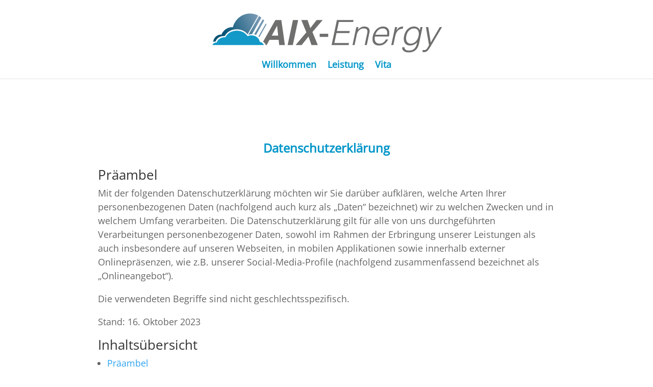

--- FILE ---
content_type: text/css; charset=utf-8
request_url: https://aix-energy.eu/wp-content/cache/autoptimize/autoptimize_single_2969bfb05753e8a60c5de1225678d3a9.php?ver=1744208491
body_size: 113
content:
@font-face{font-family:ETmodules;font-display:block;src:url(//aix-energy.eu/wp-content/themes/Divi/core/admin/fonts/modules/all/modules.eot);src:url(//aix-energy.eu/wp-content/themes/Divi/core/admin/fonts/modules/all/modules.eot?#iefix) format("embedded-opentype"),url(//aix-energy.eu/wp-content/themes/Divi/core/admin/fonts/modules/all/modules.woff) format("woff"),url(//aix-energy.eu/wp-content/themes/Divi/core/admin/fonts/modules/all/modules.ttf) format("truetype"),url(//aix-energy.eu/wp-content/themes/Divi/core/admin/fonts/modules/all/modules.svg#ETmodules) format("svg");font-weight:400;font-style:normal}

--- FILE ---
content_type: text/css
request_url: https://aix-energy.eu/wp-content/et-cache/574/et-core-unified-tb-259-deferred-574.min.css?ver=1744208491
body_size: 1001
content:
@font-face{font-family:"Open Sans";font-display:swap;src:url("https://aix-energy.eu/wp-content/uploads/et-fonts/OpenSans-VariableFont_wdthwght.ttf") format("truetype")}div.et_pb_section.et_pb_section_0_tb_footer{background-image:linear-gradient(90deg,#0f5473 0%,#6f6f6e 27%,#6f6f6e 74%,#0396c9 100%)!important}.et_pb_section_0_tb_footer{border-top-width:42px;border-top-color:#FFFFFF;height:56em;min-height:auto;max-height:none}.et_pb_row_0_tb_footer.et_pb_row{margin-top:-4%!important}.et_pb_image_0_tb_footer{text-align:center}.et_pb_image_0_tb_footer .et_pb_image_wrap,.et_pb_image_2_tb_footer .et_pb_image_wrap{display:block}.et_pb_text_0_tb_footer{font-family:'Open Sans',Helvetica,Arial,Lucida,sans-serif;font-weight:500}.et_pb_text_0_tb_footer h2{font-family:'Playfair Display',sans-serif;font-weight:700;font-size:45px;color:#FFFFFF!important;line-height:1.35em}.et_pb_row_1_tb_footer{border-bottom-width:1px;border-bottom-color:#FFFFFF}.et_pb_blurb_0_tb_footer.et_pb_blurb .et_pb_module_header,.et_pb_blurb_0_tb_footer.et_pb_blurb .et_pb_module_header a,.et_pb_blurb_1_tb_footer.et_pb_blurb .et_pb_module_header,.et_pb_blurb_1_tb_footer.et_pb_blurb .et_pb_module_header a,.et_pb_blurb_2_tb_footer.et_pb_blurb .et_pb_module_header,.et_pb_blurb_2_tb_footer.et_pb_blurb .et_pb_module_header a,.et_pb_blurb_3_tb_footer.et_pb_blurb .et_pb_module_header,.et_pb_blurb_3_tb_footer.et_pb_blurb .et_pb_module_header a,.et_pb_blurb_4_tb_footer.et_pb_blurb .et_pb_module_header,.et_pb_blurb_4_tb_footer.et_pb_blurb .et_pb_module_header a{font-family:'Open Sans',Helvetica,Arial,Lucida,sans-serif;font-weight:700;font-size:20px;color:#FFFFFF!important;line-height:1.4em}.et_pb_blurb_0_tb_footer.et_pb_blurb p,.et_pb_blurb_1_tb_footer.et_pb_blurb p,.et_pb_blurb_2_tb_footer.et_pb_blurb p,.et_pb_blurb_3_tb_footer.et_pb_blurb p,.et_pb_blurb_4_tb_footer.et_pb_blurb p{line-height:1.6em}.et_pb_blurb_0_tb_footer.et_pb_blurb,.et_pb_blurb_1_tb_footer.et_pb_blurb,.et_pb_blurb_2_tb_footer.et_pb_blurb,.et_pb_blurb_3_tb_footer.et_pb_blurb{font-family:'Open Sans',Helvetica,Arial,Lucida,sans-serif;font-size:18px;color:#FFFFFF!important;line-height:1.6em}.et_pb_blurb_0_tb_footer.et_pb_blurb .et_pb_blurb_description a,.et_pb_text_1_tb_footer.et_pb_text,.et_pb_text_1_tb_footer.et_pb_text a,.et_pb_text_2_tb_footer.et_pb_text{color:#FFFFFF!important}.et_pb_blurb_0_tb_footer .et_pb_blurb_content,.et_pb_blurb_1_tb_footer .et_pb_blurb_content,.et_pb_blurb_2_tb_footer .et_pb_blurb_content,.et_pb_blurb_3_tb_footer .et_pb_blurb_content,.et_pb_blurb_4_tb_footer .et_pb_blurb_content{max-width:100%}.et_pb_blurb_3_tb_footer .et-pb-icon,.et_pb_blurb_4_tb_footer .et-pb-icon{color:#FFFFFF;font-family:ETmodules!important;font-weight:400!important}.et_pb_blurb_4_tb_footer.et_pb_blurb{font-family:'Nanum Gothic',sans-serif;font-size:16px;color:#B3B3B3!important;line-height:1.6em}.et_pb_image_1_tb_footer{padding-bottom:15%;padding-left:15%;text-align:left;margin-left:0}.et_pb_row_2_tb_footer{border-top-width:0px;border-color:#FFFFFF #B3B3B3 #B3B3B3 #B3B3B3}.et_pb_row_2_tb_footer.et_pb_row{margin-top:20px!important}.et_pb_text_1_tb_footer{font-family:'Open Sans',Helvetica,Arial,Lucida,sans-serif}.et_pb_image_2_tb_footer{width:60%;text-align:left;margin-left:0}.et_pb_text_2_tb_footer{line-height:1.2em;font-family:'Open Sans',Helvetica,Arial,Lucida,sans-serif;font-size:15px;line-height:1.2em;margin-bottom:0px!important}.et_pb_text_2_tb_footer h5{font-family:'Playfair Display',sans-serif;font-weight:700;font-size:18px;color:#FFFFFF!important;line-height:1.4em}.et_pb_image_0_tb_footer.et_pb_module,.et_pb_image_2_tb_footer.et_pb_module{margin-left:auto!important;margin-right:auto!important}@media only screen and (min-width:981px){.et_pb_image_0_tb_footer{width:47em}}@media only screen and (max-width:980px){.et_pb_section_0_tb_footer{border-top-width:42px;border-top-color:#FFFFFF;height:auto;min-height:auto;max-height:none}.et_pb_image_0_tb_footer{width:47em}.et_pb_image_0_tb_footer .et_pb_image_wrap img,.et_pb_image_1_tb_footer .et_pb_image_wrap img,.et_pb_image_2_tb_footer .et_pb_image_wrap img{width:auto}.et_pb_text_0_tb_footer h2{font-size:32px}.et_pb_row_1_tb_footer{border-bottom-width:1px;border-bottom-color:#FFFFFF}.et_pb_blurb_2_tb_footer.et_pb_blurb{color:#FFFFFF!important}.et_pb_image_1_tb_footer{padding-bottom:15%;padding-left:15%}.et_pb_row_2_tb_footer{border-top-width:0px;border-top-color:#FFFFFF}.et_pb_row_2_tb_footer.et_pb_row{margin-top:20px!important}.et_pb_text_1_tb_footer{font-size:15px}.et_pb_text_2_tb_footer h5{font-size:16px}.et_pb_image_0_tb_footer.et_pb_module{margin-left:auto!important;margin-right:auto!important}}@media only screen and (max-width:767px){.et_pb_section_0_tb_footer{border-top-width:42px;border-top-color:#FFFFFF;height:auto;min-height:auto;max-height:none}.et_pb_image_0_tb_footer{width:100%}.et_pb_image_0_tb_footer .et_pb_image_wrap img,.et_pb_image_1_tb_footer .et_pb_image_wrap img,.et_pb_image_2_tb_footer .et_pb_image_wrap img{width:auto}.et_pb_text_0_tb_footer h2{font-size:20px}.et_pb_text_0_tb_footer{margin-bottom:15%!important}.et_pb_row_1_tb_footer{border-bottom-width:1px;border-bottom-color:#FFFFFF}.et_pb_blurb_2_tb_footer.et_pb_blurb{color:#FFFFFF!important}.et_pb_image_1_tb_footer{padding-bottom:15%;padding-left:15%}.et_pb_row_2_tb_footer{border-top-width:0px;border-top-color:#FFFFFF}.et_pb_row_2_tb_footer.et_pb_row{margin-top:3em!important}.et_pb_text_1_tb_footer,.et_pb_text_2_tb_footer h5{font-size:14px}.et_pb_image_0_tb_footer.et_pb_module{margin-left:auto!important;margin-right:auto!important}}@font-face{font-family:"Open Sans";font-display:swap;src:url("https://aix-energy.eu/wp-content/uploads/et-fonts/OpenSans-VariableFont_wdthwght.ttf") format("truetype")}.et_pb_row_0{background-color:#FFFFFF}.et_pb_row_0.et_pb_row{padding-right:5%!important;padding-left:5%!important;padding-right:5%;padding-left:5%}.et_pb_divider_0{height:1em}.et_pb_text_0.et_pb_text{color:#0396C9!important}.et_pb_text_0{line-height:1.2em;font-family:'Open Sans',Helvetica,Arial,Lucida,sans-serif;font-weight:700;font-size:24px;line-height:1.2em}.et_pb_text_1{line-height:1.5em;font-family:'Open Sans',Helvetica,Arial,Lucida,sans-serif;font-size:18px;line-height:1.5em}@media only screen and (max-width:980px){.et_pb_text_0{font-size:24px}}@media only screen and (max-width:767px){.et_pb_text_0{font-size:18px}}

--- FILE ---
content_type: image/svg+xml
request_url: https://aix-energy.eu/wp-content/uploads/2023/10/AIXLogo.svg
body_size: 7926
content:
<?xml version="1.0" encoding="UTF-8" standalone="no"?><!DOCTYPE svg PUBLIC "-//W3C//DTD SVG 1.1//EN" "http://www.w3.org/Graphics/SVG/1.1/DTD/svg11.dtd"><svg width="100%" height="100%" viewBox="0 0 1400 350" version="1.1" xmlns="http://www.w3.org/2000/svg" xmlns:xlink="http://www.w3.org/1999/xlink" xml:space="preserve" xmlns:serif="http://www.serif.com/" style="fill-rule:evenodd;clip-rule:evenodd;stroke-linejoin:round;stroke-miterlimit:2;"><g><path d="M23.742,247.783c2.654,-24.512 22.462,-43.566 46.529,-43.566c0.858,-0 1.708,0.029 2.554,0.075c10.471,-25.809 34.858,-43.9 63.275,-43.9c1.383,-0 2.754,0.054 4.121,0.137c12.65,-46.346 53.183,-80.329 101.35,-80.616l1.217,-0c17.075,0.104 33.145,4.524 47.395,12.141l-62.775,110.921c-13.566,-17.988 -37.375,-29.921 -64.483,-29.921c-31.979,0 -59.354,16.604 -70.758,40.163c-1.863,-0.179 -3.755,-0.28 -5.675,-0.28c-23.475,0 -43.125,13.775 -48.296,32.28c-0.442,-0.017 -0.888,-0.025 -1.338,-0.03c-0.158,0 -0.316,-0.004 -0.475,-0.004c-4.97,0 -9.129,0.992 -12.641,2.6Zm272.57,-27.462c-1.437,-1.713 -2.987,-3.35 -4.691,-4.867l43.741,-77.287c1.213,2.341 2.325,4.75 3.38,7.187l-42.43,74.967Zm-18.987,-13.888c-3.425,-1.466 -7.079,-2.587 -10.888,-3.391l50.996,-90.109c2.713,2.871 5.284,5.888 7.688,9.055l-47.796,84.445Zm-45.296,-0.645l62.883,-111.109c4.851,2.925 9.476,6.221 13.805,9.888l-54.967,97.125c-7.771,0.008 -15.096,1.516 -21.721,4.096Z" style="fill:url(#_Linear1);"/><path d="M447.783,266.088l-20.983,-147.955l-34.929,0l-72.963,128.184c7.325,4.991 13.738,12.2 16.075,19.771l4.992,-0l16.663,-30.413l54.504,0l3.112,30.413l33.529,-0Zm-39.854,-55.909l-37.542,0l31.421,-58.221l6.121,58.221Z" style="fill:#6f6f6e;fill-rule:nonzero;"/><path d="M526.275,118.133l-30.717,0l-31.416,147.955l30.716,-0l31.417,-147.955Z" style="fill:#6f6f6e;fill-rule:nonzero;"/><path d="M587.604,215.7l17.467,50.388l37.537,-0l-31.816,-76.588l60.425,-71.367l-35.734,0l-37.341,48.075l-16.159,-48.075l-36.933,0l29.808,72.575l-63.541,75.38l35.937,-0l40.35,-50.388Z" style="fill:#6f6f6e;fill-rule:nonzero;"/><rect x="653.654" y="199.533" width="50.388" height="18.571" style="fill:#6f6f6e;fill-rule:nonzero;"/><path d="M824.583,266.088l2.471,-11.926l-86.546,0l12.538,-58.791l76.271,-0l2.462,-11.921l-76.267,0l11.513,-53.45l84.488,0l2.47,-11.925l-98.471,0l-31.454,148.013l100.525,-0Z" style="fill:#6f6f6e;fill-rule:nonzero;"/><path d="M872.279,208.733c0.817,-3.7 1.709,-7.125 2.667,-10.279c0.958,-3.15 2.4,-6.437 4.316,-9.867c1.513,-2.741 3.43,-5.345 5.759,-7.812c2.329,-2.467 4.971,-4.658 7.916,-6.579c2.946,-1.917 6.13,-3.458 9.563,-4.625c3.417,-1.163 7.05,-1.746 10.887,-1.746c9.871,0 16.413,2.4 19.638,7.196c3.213,4.796 3.8,11.991 1.746,21.583l-14.804,69.484l12.333,-0l14.808,-69.688c0.95,-4.383 1.604,-8.6 1.946,-12.642c0.342,-4.041 -0.375,-7.983 -2.158,-11.821c-2.604,-5.62 -6.475,-9.558 -11.609,-11.82c-5.145,-2.263 -11.004,-3.392 -17.583,-3.392c-7.396,-0 -14.079,1.642 -20.042,4.933c-5.962,3.288 -11.958,7.538 -17.987,12.746l3.083,-14.804l-12.333,0l-22.612,106.488l12.337,-0l12.129,-57.355Z" style="fill:#6f6f6e;fill-rule:nonzero;"/><path d="M1060.06,171.833c-6.233,-10.071 -16.687,-15.108 -31.345,-15.108c-7.675,-0 -14.842,1.475 -21.488,4.421c-6.641,2.946 -12.604,6.987 -17.883,12.125c-5.271,5.142 -9.759,11.137 -13.459,17.987c-3.708,6.854 -6.375,14.188 -8.024,21.996c-1.638,7.813 -2.259,15.113 -1.846,21.896c0.408,6.783 2.087,12.675 5.037,17.679c2.946,5.004 7.192,8.942 12.742,11.821c5.55,2.875 12.575,4.321 21.075,4.321c6.708,-0 12.808,-0.9 18.296,-2.679c5.475,-1.779 10.412,-4.28 14.795,-7.5c4.388,-3.221 8.263,-6.992 11.617,-11.309c3.354,-4.316 6.342,-9.008 8.946,-14.083l-13.779,-0c-3.559,7.812 -8.667,13.846 -15.313,18.092c-6.646,4.25 -14.016,6.375 -22.095,6.375c-5.892,-0 -10.867,-1.134 -14.905,-3.396c-4.041,-2.258 -7.162,-5.271 -9.358,-9.042c-2.192,-3.771 -3.488,-8.225 -3.9,-13.362c-0.417,-5.142 -0,-10.588 1.233,-16.346l82.638,-0c4.246,-19.183 3.25,-33.813 -2.984,-43.888Zm-7.908,33.613l-69.483,-0c1.637,-5.071 3.833,-9.871 6.575,-14.392c2.737,-4.521 5.962,-8.496 9.658,-11.925c3.7,-3.421 7.846,-6.166 12.442,-8.221c4.587,-2.054 9.625,-3.083 15.108,-3.083c5.479,0 10.138,0.996 13.975,2.979c3.838,1.988 6.783,4.663 8.842,8.017c2.054,3.362 3.321,7.333 3.804,11.925c0.479,4.592 0.167,9.491 -0.921,14.7Z" style="fill:#6f6f6e;fill-rule:nonzero;"/><path d="M1100.45,213.871c1.238,-5.892 2.984,-11.546 5.246,-16.954c2.263,-5.417 5.146,-10.113 8.633,-14.084c3.496,-3.97 7.742,-7.129 12.746,-9.454c5,-2.329 10.929,-3.429 17.788,-3.292l2.875,-13.362c-8.913,-0 -16.446,1.679 -22.617,5.037c-6.167,3.359 -11.85,9.288 -17.058,17.784l-0.413,-0l4.317,-19.946l-12.334,0l-22.612,106.488l12.333,-0l11.096,-52.217Z" style="fill:#6f6f6e;fill-rule:nonzero;"/><path d="M1262.04,159.6l-12.334,0l-3.912,18.713l-0.404,-0c-1.101,-3.43 -2.776,-6.509 -5.038,-9.255c-2.263,-2.737 -4.867,-5.004 -7.813,-6.783c-2.949,-1.783 -6.099,-3.15 -9.454,-4.108c-3.366,-0.959 -6.754,-1.442 -10.179,-1.442c-8.637,-0 -16.279,1.442 -22.921,4.317c-6.645,2.879 -12.437,6.816 -17.37,11.82c-4.938,5.005 -9.042,10.934 -12.334,17.784c-3.287,6.854 -5.754,14.179 -7.404,21.991c-1.642,7.401 -2.229,14.534 -1.746,21.38c0.483,6.854 2.121,12.846 4.938,17.987c2.808,5.142 6.883,9.254 12.229,12.334c5.346,3.083 12.054,4.629 20.146,4.629c7.533,-0 15.137,-1.684 22.816,-5.038c7.675,-3.354 14.184,-8.325 19.534,-14.904c-1.234,6.171 -2.846,12.196 -4.838,18.087c-1.983,5.892 -4.796,11.175 -8.421,15.834c-3.633,4.654 -8.295,8.425 -13.979,11.308c-5.696,2.871 -12.717,4.317 -21.071,4.317c-3.704,-0 -7.2,-0.279 -10.491,-0.825c-3.288,-0.546 -6.196,-1.542 -8.729,-2.979c-2.542,-1.442 -4.559,-3.43 -6.067,-5.967c-1.513,-2.533 -2.259,-5.787 -2.259,-9.758l-13.162,-0c-0.546,3.146 -0.308,6.541 0.721,10.175c1.025,3.629 3.017,6.954 5.962,9.966c2.946,3.013 7.021,5.517 12.23,7.505c5.208,1.987 11.72,2.979 19.533,2.979c10.142,-0 18.737,-1.471 25.796,-4.417c7.058,-2.95 12.987,-6.892 17.783,-11.821c4.792,-4.937 8.596,-10.654 11.408,-17.167c2.809,-6.508 4.967,-13.329 6.48,-20.454l20.35,-96.208Zm-23.642,53.654c-1.233,6.038 -3.254,11.759 -6.063,17.171c-2.812,5.408 -6.204,10.142 -10.179,14.179c-3.979,4.046 -8.425,7.271 -13.362,9.663c-4.929,2.396 -10.213,3.596 -15.825,3.596c-6.446,-0 -11.717,-1.263 -15.829,-3.805c-4.117,-2.533 -7.234,-5.991 -9.355,-10.375c-2.125,-4.387 -3.262,-9.491 -3.395,-15.321c-0.134,-5.82 0.62,-12.087 2.262,-18.804c1.504,-6.716 3.733,-12.641 6.683,-17.783c2.946,-5.138 6.442,-9.492 10.479,-13.058c4.046,-3.563 8.463,-6.267 13.267,-8.113c4.788,-1.85 9.792,-2.779 15,-2.779c5.759,0 10.621,1.162 14.596,3.492c3.975,2.337 7.062,5.525 9.254,9.558c2.188,4.05 3.496,8.846 3.909,14.396c0.404,5.55 -0.071,11.546 -1.442,17.983Z" style="fill:#6f6f6e;fill-rule:nonzero;"/><path d="M1261.01,306.583c1.509,0.413 3.255,0.754 5.238,1.029c1.987,0.271 4.079,0.413 6.271,0.413c4.25,0 8.15,-1 11.721,-2.979c3.558,-1.992 6.991,-4.867 10.279,-8.638c3.287,-3.77 6.579,-8.325 9.866,-13.67c3.288,-5.346 6.921,-11.375 10.896,-18.092l62.079,-105.046l-13.362,0l-53.45,91.483l-14.8,-91.483l-13.771,0l18.5,107.308c-1.642,2.313 -3.325,5.142 -5.038,8.475c-1.716,3.33 -3.591,6.525 -5.649,9.588c-2.055,3.067 -4.426,5.687 -7.092,7.862c-2.671,2.18 -5.725,3.267 -9.15,3.267c-1.779,-0 -3.529,-0.138 -5.242,-0.408c-1.717,-0.28 -3.321,-0.55 -4.833,-0.825l-2.463,11.716Z" style="fill:#6f6f6e;fill-rule:nonzero;"/><path d="M323.558,266.346c-3.85,-9.525 -12.937,-16.921 -24.395,-19.413c-2.825,-21.329 -23.8,-37.895 -49.259,-37.895c-8.175,-0 -15.879,1.716 -22.675,4.741c-12.358,-19.396 -36.25,-32.55 -63.708,-32.55c-30.404,0 -56.429,16.129 -67.271,39c-1.771,-0.175 -3.567,-0.271 -5.392,-0.271c-22.316,0 -41,13.375 -45.912,31.346c-0.425,-0.016 -0.85,-0.025 -1.279,-0.029c-13.58,-0.179 -21.084,7.417 -24.917,15.071l304.808,-0Z" style="fill:#1399c8;fill-rule:nonzero;"/></g><defs><linearGradient id="_Linear1" x1="0" y1="0" x2="1" y2="0" gradientUnits="userSpaceOnUse" gradientTransform="matrix(195.277,-96.0879,96.0879,195.277,199.103,440.305)"><stop offset="0" style="stop-color:#005173;stop-opacity:1"/><stop offset="1" style="stop-color:#7396b1;stop-opacity:1"/></linearGradient></defs></svg>